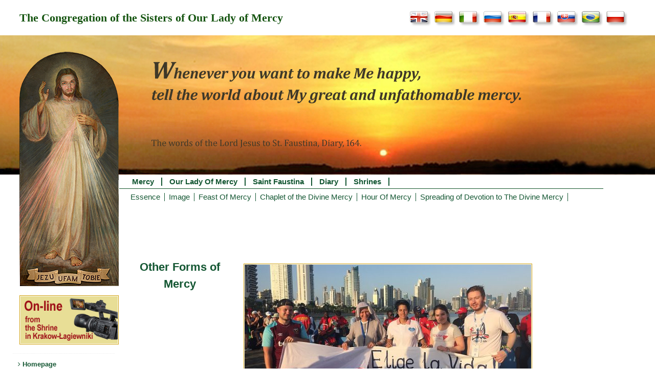

--- FILE ---
content_type: text/html; charset=UTF-8
request_url: https://www.saint-faustina.org/other-forms-of-mercy/
body_size: 10968
content:





<!DOCTYPE html>
<html lang="en">
    <head>
        
    <!-- Google tag (gtag.js) -->
    <script async src="https://www.googletagmanager.com/gtag/js?id=G-LCRJYC9P2P"></script>
    <script>
        window.dataLayer = window.dataLayer || [];
        function gtag(){dataLayer.push(arguments);}
        gtag('js', new Date());
        gtag('config', 'G-LCRJYC9P2P');
    </script>
    <meta charset="UTF-8" />
    <meta name="viewport" content="width=device-width, initial-scale=1">
    <meta name="apple-itunes-app" content="app-id=1301359509">
    <meta property="og:image" content="https://www.faustyna.pl/zmbm/wp-content/themes/ZMBM_theme_1/img/headers/Faustyna_FG.jpg">
    <meta property="og:image:type" content="image/png">
    <meta property="og:image:width" content="195">
    <meta property="og:image:height" content="241">
    <meta http-equiv="cache-control" content="public, max-age=3600, must-revalidate" />
    <meta name="robots" content="max-image-preview:large" />                    <title>Other Forms of Mercy | Mercy - Saint Faustina - Diary - Jesus, I trust in You - Congregation</title>
                <link href="https://www.saint-faustina.org/wp-content/themes/ZMBM_theme_1/style.css?ver=1.4.9" rel="stylesheet" type="text/css" />
        <link href="https://www.saint-faustina.org/wp-content/themes/ZMBM_theme_1/editor-style.css?ver=1.0.0" rel="stylesheet" type="text/css" />
        <link href="https://www.saint-faustina.org/wp-content/themes/ZMBM_theme_1/faustyna-nowenna_1501.css" rel="stylesheet" type="text/css" />
        <link href="https://www.saint-faustina.org/wp-content/themes/ZMBM_theme_1/style_koronka.css?1769144960" rel="stylesheet" type="text/css" />
        <link rel="shortcut icon" href="https://www.saint-faustina.org/wp-content/themes/ZMBM_theme_1/favicon.ico" />
        <meta name='robots' content='max-image-preview:large' />
<link rel="alternate" title="oEmbed (JSON)" type="application/json+oembed" href="https://www.saint-faustina.org/wp-json/oembed/1.0/embed?url=https%3A%2F%2Fwww.saint-faustina.org%2Fother-forms-of-mercy%2F" />
<link rel="alternate" title="oEmbed (XML)" type="text/xml+oembed" href="https://www.saint-faustina.org/wp-json/oembed/1.0/embed?url=https%3A%2F%2Fwww.saint-faustina.org%2Fother-forms-of-mercy%2F&#038;format=xml" />
<style id='wp-img-auto-sizes-contain-inline-css' type='text/css'>
img:is([sizes=auto i],[sizes^="auto," i]){contain-intrinsic-size:3000px 1500px}
/*# sourceURL=wp-img-auto-sizes-contain-inline-css */
</style>
<style id='wp-emoji-styles-inline-css' type='text/css'>

	img.wp-smiley, img.emoji {
		display: inline !important;
		border: none !important;
		box-shadow: none !important;
		height: 1em !important;
		width: 1em !important;
		margin: 0 0.07em !important;
		vertical-align: -0.1em !important;
		background: none !important;
		padding: 0 !important;
	}
/*# sourceURL=wp-emoji-styles-inline-css */
</style>
<style id='wp-block-library-inline-css' type='text/css'>
:root{--wp-block-synced-color:#7a00df;--wp-block-synced-color--rgb:122,0,223;--wp-bound-block-color:var(--wp-block-synced-color);--wp-editor-canvas-background:#ddd;--wp-admin-theme-color:#007cba;--wp-admin-theme-color--rgb:0,124,186;--wp-admin-theme-color-darker-10:#006ba1;--wp-admin-theme-color-darker-10--rgb:0,107,160.5;--wp-admin-theme-color-darker-20:#005a87;--wp-admin-theme-color-darker-20--rgb:0,90,135;--wp-admin-border-width-focus:2px}@media (min-resolution:192dpi){:root{--wp-admin-border-width-focus:1.5px}}.wp-element-button{cursor:pointer}:root .has-very-light-gray-background-color{background-color:#eee}:root .has-very-dark-gray-background-color{background-color:#313131}:root .has-very-light-gray-color{color:#eee}:root .has-very-dark-gray-color{color:#313131}:root .has-vivid-green-cyan-to-vivid-cyan-blue-gradient-background{background:linear-gradient(135deg,#00d084,#0693e3)}:root .has-purple-crush-gradient-background{background:linear-gradient(135deg,#34e2e4,#4721fb 50%,#ab1dfe)}:root .has-hazy-dawn-gradient-background{background:linear-gradient(135deg,#faaca8,#dad0ec)}:root .has-subdued-olive-gradient-background{background:linear-gradient(135deg,#fafae1,#67a671)}:root .has-atomic-cream-gradient-background{background:linear-gradient(135deg,#fdd79a,#004a59)}:root .has-nightshade-gradient-background{background:linear-gradient(135deg,#330968,#31cdcf)}:root .has-midnight-gradient-background{background:linear-gradient(135deg,#020381,#2874fc)}:root{--wp--preset--font-size--normal:16px;--wp--preset--font-size--huge:42px}.has-regular-font-size{font-size:1em}.has-larger-font-size{font-size:2.625em}.has-normal-font-size{font-size:var(--wp--preset--font-size--normal)}.has-huge-font-size{font-size:var(--wp--preset--font-size--huge)}.has-text-align-center{text-align:center}.has-text-align-left{text-align:left}.has-text-align-right{text-align:right}.has-fit-text{white-space:nowrap!important}#end-resizable-editor-section{display:none}.aligncenter{clear:both}.items-justified-left{justify-content:flex-start}.items-justified-center{justify-content:center}.items-justified-right{justify-content:flex-end}.items-justified-space-between{justify-content:space-between}.screen-reader-text{border:0;clip-path:inset(50%);height:1px;margin:-1px;overflow:hidden;padding:0;position:absolute;width:1px;word-wrap:normal!important}.screen-reader-text:focus{background-color:#ddd;clip-path:none;color:#444;display:block;font-size:1em;height:auto;left:5px;line-height:normal;padding:15px 23px 14px;text-decoration:none;top:5px;width:auto;z-index:100000}html :where(.has-border-color){border-style:solid}html :where([style*=border-top-color]){border-top-style:solid}html :where([style*=border-right-color]){border-right-style:solid}html :where([style*=border-bottom-color]){border-bottom-style:solid}html :where([style*=border-left-color]){border-left-style:solid}html :where([style*=border-width]){border-style:solid}html :where([style*=border-top-width]){border-top-style:solid}html :where([style*=border-right-width]){border-right-style:solid}html :where([style*=border-bottom-width]){border-bottom-style:solid}html :where([style*=border-left-width]){border-left-style:solid}html :where(img[class*=wp-image-]){height:auto;max-width:100%}:where(figure){margin:0 0 1em}html :where(.is-position-sticky){--wp-admin--admin-bar--position-offset:var(--wp-admin--admin-bar--height,0px)}@media screen and (max-width:600px){html :where(.is-position-sticky){--wp-admin--admin-bar--position-offset:0px}}

/*# sourceURL=wp-block-library-inline-css */
</style>
<style id='classic-theme-styles-inline-css' type='text/css'>
/*! This file is auto-generated */
.wp-block-button__link{color:#fff;background-color:#32373c;border-radius:9999px;box-shadow:none;text-decoration:none;padding:calc(.667em + 2px) calc(1.333em + 2px);font-size:1.125em}.wp-block-file__button{background:#32373c;color:#fff;text-decoration:none}
/*# sourceURL=/wp-includes/css/classic-themes.min.css */
</style>
<link rel='stylesheet' id='blueimp-gallery-css' href='https://www.saint-faustina.org/wp-content/plugins/blueimp-lightbox/css/blueimp-gallery.css?ver=1.0.0' type='text/css' media='all' />
<link rel='stylesheet' id='blueimp-gallery-indicator-css' href='https://www.saint-faustina.org/wp-content/plugins/blueimp-lightbox/css/blueimp-gallery-indicator.css?ver=1.0.0' type='text/css' media='all' />
<link rel='stylesheet' id='blueimp-gallery-video-css' href='https://www.saint-faustina.org/wp-content/plugins/blueimp-lightbox/css/blueimp-gallery-video.css?ver=1.0.0' type='text/css' media='all' />
<link rel='stylesheet' id='main-style-css' href='https://www.saint-faustina.org/wp-content/plugins/category-post-list-widget/css/main.css?ver=6.9' type='text/css' media='all' />
<link rel='stylesheet' id='slick-style-css' href='https://www.saint-faustina.org/wp-content/plugins/category-post-list-widget/css/slick.css?ver=6.9' type='text/css' media='all' />
<link rel='stylesheet' id='slick-theme-css' href='https://www.saint-faustina.org/wp-content/plugins/category-post-list-widget/css/slick-theme.css?ver=6.9' type='text/css' media='all' />
<link rel='stylesheet' id='bwg_fonts-css' href='https://www.saint-faustina.org/wp-content/plugins/photo-gallery/css/bwg-fonts/fonts.css?ver=0.0.1' type='text/css' media='all' />
<link rel='stylesheet' id='sumoselect-css' href='https://www.saint-faustina.org/wp-content/plugins/photo-gallery/css/sumoselect.min.css?ver=3.4.6' type='text/css' media='all' />
<link rel='stylesheet' id='mCustomScrollbar-css' href='https://www.saint-faustina.org/wp-content/plugins/photo-gallery/css/jquery.mCustomScrollbar.min.css?ver=3.1.5' type='text/css' media='all' />
<link rel='stylesheet' id='bwg_googlefonts-css' href='https://fonts.googleapis.com/css?family=Ubuntu&#038;subset=greek,latin,greek-ext,vietnamese,cyrillic-ext,latin-ext,cyrillic' type='text/css' media='all' />
<link rel='stylesheet' id='bwg_frontend-css' href='https://www.saint-faustina.org/wp-content/plugins/photo-gallery/css/styles.min.css?ver=1.8.35' type='text/css' media='all' />
<link rel='stylesheet' id='ce_responsive-css' href='https://www.saint-faustina.org/wp-content/plugins/simple-embed-code/css/video-container.min.css?ver=2.5.1' type='text/css' media='all' />
<script type="text/javascript" src="https://www.saint-faustina.org/wp-includes/js/jquery/jquery.min.js?ver=3.7.1" id="jquery-core-js"></script>
<script type="text/javascript" src="https://www.saint-faustina.org/wp-includes/js/jquery/jquery-migrate.min.js?ver=3.4.1" id="jquery-migrate-js"></script>
<script type="text/javascript" src="https://www.saint-faustina.org/wp-content/plugins/category-post-list-widget/js/slick.min.js?ver=6.9" id="slick_js-js"></script>
<script type="text/javascript" src="https://www.saint-faustina.org/wp-content/plugins/photo-gallery/js/jquery.sumoselect.min.js?ver=3.4.6" id="sumoselect-js"></script>
<script type="text/javascript" src="https://www.saint-faustina.org/wp-content/plugins/photo-gallery/js/tocca.min.js?ver=2.0.9" id="bwg_mobile-js"></script>
<script type="text/javascript" src="https://www.saint-faustina.org/wp-content/plugins/photo-gallery/js/jquery.mCustomScrollbar.concat.min.js?ver=3.1.5" id="mCustomScrollbar-js"></script>
<script type="text/javascript" src="https://www.saint-faustina.org/wp-content/plugins/photo-gallery/js/jquery.fullscreen.min.js?ver=0.6.0" id="jquery-fullscreen-js"></script>
<script type="text/javascript" id="bwg_frontend-js-extra">
/* <![CDATA[ */
var bwg_objectsL10n = {"bwg_field_required":"field is required.","bwg_mail_validation":"This is not a valid email address.","bwg_search_result":"There are no images matching your search.","bwg_select_tag":"Select Tag","bwg_order_by":"Order By","bwg_search":"Search","bwg_show_ecommerce":"Show Ecommerce","bwg_hide_ecommerce":"Hide Ecommerce","bwg_show_comments":"Show Comments","bwg_hide_comments":"Hide Comments","bwg_restore":"Restore","bwg_maximize":"Maximize","bwg_fullscreen":"Fullscreen","bwg_exit_fullscreen":"Exit Fullscreen","bwg_search_tag":"SEARCH...","bwg_tag_no_match":"No tags found","bwg_all_tags_selected":"All tags selected","bwg_tags_selected":"tags selected","play":"Play","pause":"Pause","is_pro":"","bwg_play":"Play","bwg_pause":"Pause","bwg_hide_info":"Hide info","bwg_show_info":"Show info","bwg_hide_rating":"Hide rating","bwg_show_rating":"Show rating","ok":"Ok","cancel":"Cancel","select_all":"Select all","lazy_load":"0","lazy_loader":"https://www.saint-faustina.org/wp-content/plugins/photo-gallery/images/ajax_loader.png","front_ajax":"0","bwg_tag_see_all":"see all tags","bwg_tag_see_less":"see less tags"};
//# sourceURL=bwg_frontend-js-extra
/* ]]> */
</script>
<script type="text/javascript" src="https://www.saint-faustina.org/wp-content/plugins/photo-gallery/js/scripts.min.js?ver=1.8.35" id="bwg_frontend-js"></script>
<link rel="https://api.w.org/" href="https://www.saint-faustina.org/wp-json/" /><link rel="alternate" title="JSON" type="application/json" href="https://www.saint-faustina.org/wp-json/wp/v2/pages/827" /><link rel="EditURI" type="application/rsd+xml" title="RSD" href="https://www.saint-faustina.org/xmlrpc.php?rsd" />
<meta name="generator" content="WordPress 6.9" />
<link rel="canonical" href="https://www.saint-faustina.org/other-forms-of-mercy/" />
<link rel='shortlink' href='https://www.saint-faustina.org/?p=827' />
<style type="text/css">
	/* Form Width */
	div#vfb-form-1 {
		width: auto;
	}
	/* Fieldsets */
	.vfb-form-1 fieldset {
		background-color: #eeeeee;
		border: 1px solid #d3d3d3;
	}

	/* Legends */
	.vfb-form-1 .vfb-legend {
		border-bottom: 1px solid #cccccc;
		color: #990000;
	}

	/* Sections */
	.vfb-form-1 .vfb-section-div {
		background-color: #d4d4d4;
		border: 0px solid ;
		color: #373737;
	}

		.vfb-form-1 .vfb-section-div h4 {
			border-bottom: 0px solid ;
		}

	/* Labels */
	.vfb-form-1 label.vfb-desc,
	.vfb-form-1 .verification,
	.vfb-form-1 .vfb-page-counter {
		font-weight: bold;
		font-size: 12px;
		color: #000000;
	}

		.vfb-form-1 label .vfb-required-asterisk {
			color: #bc1212;
		}

	/* Fields */
	.vfb-form-1 input.vfb-text,
	.vfb-form-1 textarea.vfb-textarea {
		background-color: #fafafa;
		font-weight: normal;
		font-size: 12px;
		color: #000000;
	}

	/* Descriptions */
	.vfb-form-1 li span label {
		font-weight: normal;
		font-size: 11px;
		color: #000000;
	}

	/* Instructions */
	.vfb-form-1 .vfb-item-instructions {
	    background-color: #e3e3e3;
	    border: 0px solid ;
	    color: #000000;
	}

	/* Paging Button */
	.vfb-form-1 .vfb-page-next {
		background-color: #5b8498;
		font-weight: normal;
		font-size: 12px;
		color: #ffffff;
	}

		.vfb-form-1 .vfb-page-next:hover {
			background-color: #3d5865;
		}

	/* Validation */
	.vfb-form-1 input.vfb-text.vfb-error,
	.vfb-form-1 input[type="text"].vfb-text.vfb-error,
	.vfb-form-1 input[type="tel"].vfb-text.vfb-error,
	.vfb-form-1 input[type="email"].vfb-text.vfb-error,
	.vfb-form-1 input[type="url"].vfb-text.vfb-error,
	.vfb-form-1 select.vfb-select.vfb-error,
	.vfb-form-1 textarea.vfb-textarea.vfb-error {
		border: 1px solid red;
	}

		.vfb-form-1 label.vfb-error {
			font-weight: bold;
			font-size: 11px;
			color: red;
		}

/* Custom Rules */

</style>
<style type="text/css">
	/* Form Width */
	div#vfb-form-2 {
		width: auto;
	}
	/* Fieldsets */
	.vfb-form-2 fieldset {
		background-color: #eeeeee;
		border: 1px solid #d3d3d3;
	}

	/* Legends */
	.vfb-form-2 .vfb-legend {
		border-bottom: 1px solid #cccccc;
		color: #990000;
	}

	/* Sections */
	.vfb-form-2 .vfb-section-div {
		background-color: #d4d4d4;
		border: 0px solid ;
		color: #373737;
	}

		.vfb-form-2 .vfb-section-div h4 {
			border-bottom: 0px solid ;
		}

	/* Labels */
	.vfb-form-2 label.vfb-desc,
	.vfb-form-2 .verification,
	.vfb-form-2 .vfb-page-counter {
		font-weight: bold;
		font-size: 12px;
		color: #000000;
	}

		.vfb-form-2 label .vfb-required-asterisk {
			color: #bc1212;
		}

	/* Fields */
	.vfb-form-2 input.vfb-text,
	.vfb-form-2 textarea.vfb-textarea {
		background-color: #fafafa;
		font-weight: normal;
		font-size: 12px;
		color: #000000;
	}

	/* Descriptions */
	.vfb-form-2 li span label {
		font-weight: normal;
		font-size: 11px;
		color: #000000;
	}

	/* Instructions */
	.vfb-form-2 .vfb-item-instructions {
	    background-color: #e3e3e3;
	    border: 0px solid ;
	    color: #000000;
	}

	/* Paging Button */
	.vfb-form-2 .vfb-page-next {
		background-color: #5b8498;
		font-weight: normal;
		font-size: 12px;
		color: #ffffff;
	}

		.vfb-form-2 .vfb-page-next:hover {
			background-color: #3d5865;
		}

	/* Validation */
	.vfb-form-2 input.vfb-text.vfb-error,
	.vfb-form-2 input[type="text"].vfb-text.vfb-error,
	.vfb-form-2 input[type="tel"].vfb-text.vfb-error,
	.vfb-form-2 input[type="email"].vfb-text.vfb-error,
	.vfb-form-2 input[type="url"].vfb-text.vfb-error,
	.vfb-form-2 select.vfb-select.vfb-error,
	.vfb-form-2 textarea.vfb-textarea.vfb-error {
		border: 1px solid red;
	}

		.vfb-form-2 label.vfb-error {
			font-weight: bold;
			font-size: 11px;
			color: red;
		}

/* Custom Rules */

</style>
<style type="text/css">
	/* Form Width */
	div#vfb-form-3 {
		width: auto;
	}
	/* Fieldsets */
	.vfb-form-3 fieldset {
		background-color: #fffcdc;
		border: 1px solid #d3d3d3;
	}

	/* Legends */
	.vfb-form-3 .vfb-legend {
		border-bottom: 1px solid #cccccc;
		color: #990000;
	}

	/* Sections */
	.vfb-form-3 .vfb-section-div {
		background-color: #ffffff;
		border: 0px solid ;
		color: #373737;
	}

		.vfb-form-3 .vfb-section-div h4 {
			border-bottom: 0px solid ;
		}

	/* Labels */
	.vfb-form-3 label.vfb-desc,
	.vfb-form-3 .verification,
	.vfb-form-3 .vfb-page-counter {
		font-weight: bold;
		font-size: 12px;
		color: #000000;
	}

		.vfb-form-3 label .vfb-required-asterisk {
			color: #bc1212;
		}

	/* Fields */
	.vfb-form-3 input.vfb-text,
	.vfb-form-3 textarea.vfb-textarea {
		background-color: #ffffff;
		font-weight: normal;
		font-size: 12px;
		color: #000000;
	}

	/* Descriptions */
	.vfb-form-3 li span label {
		font-weight: normal;
		font-size: 11px;
		color: #000000;
	}

	/* Instructions */
	.vfb-form-3 .vfb-item-instructions {
	    background-color: #e3e3e3;
	    border: 0px solid ;
	    color: #000000;
	}

	/* Paging Button */
	.vfb-form-3 .vfb-page-next {
		background-color: #5b8498;
		font-weight: normal;
		font-size: 12px;
		color: #ffffff;
	}

		.vfb-form-3 .vfb-page-next:hover {
			background-color: #3d5865;
		}

	/* Validation */
	.vfb-form-3 input.vfb-text.vfb-error,
	.vfb-form-3 input[type="text"].vfb-text.vfb-error,
	.vfb-form-3 input[type="tel"].vfb-text.vfb-error,
	.vfb-form-3 input[type="email"].vfb-text.vfb-error,
	.vfb-form-3 input[type="url"].vfb-text.vfb-error,
	.vfb-form-3 select.vfb-select.vfb-error,
	.vfb-form-3 textarea.vfb-textarea.vfb-error {
		border: 1px solid red;
	}

		.vfb-form-3 label.vfb-error {
			font-weight: bold;
			font-size: 11px;
			color: red;
		}

/* Custom Rules */

</style>
<style type="text/css">
	/* Form Width */
	div#vfb-form-5 {
		width: auto;
	}
	/* Fieldsets */
	.vfb-form-5 fieldset {
		background-color: #fffcdc;
		border: 1px solid #d3d3d3;
	}

	/* Legends */
	.vfb-form-5 .vfb-legend {
		border-bottom: 1px solid #cccccc;
		color: #990000;
	}

	/* Sections */
	.vfb-form-5 .vfb-section-div {
		background-color: #ffffff;
		border: 0px solid ;
		color: #373737;
	}

		.vfb-form-5 .vfb-section-div h4 {
			border-bottom: 0px solid ;
		}

	/* Labels */
	.vfb-form-5 label.vfb-desc,
	.vfb-form-5 .verification,
	.vfb-form-5 .vfb-page-counter {
		font-weight: bold;
		font-size: 12px;
		color: #000000;
	}

		.vfb-form-5 label .vfb-required-asterisk {
			color: #bc1212;
		}

	/* Fields */
	.vfb-form-5 input.vfb-text,
	.vfb-form-5 textarea.vfb-textarea {
		background-color: #ffffff;
		font-weight: normal;
		font-size: 12px;
		color: #000000;
	}

	/* Descriptions */
	.vfb-form-5 li span label {
		font-weight: normal;
		font-size: 11px;
		color: #000000;
	}

	/* Instructions */
	.vfb-form-5 .vfb-item-instructions {
	    background-color: #e3e3e3;
	    border: 0px solid ;
	    color: #000000;
	}

	/* Paging Button */
	.vfb-form-5 .vfb-page-next {
		background-color: #5b8498;
		font-weight: normal;
		font-size: 12px;
		color: #ffffff;
	}

		.vfb-form-5 .vfb-page-next:hover {
			background-color: #3d5865;
		}

	/* Validation */
	.vfb-form-5 input.vfb-text.vfb-error,
	.vfb-form-5 input[type="text"].vfb-text.vfb-error,
	.vfb-form-5 input[type="tel"].vfb-text.vfb-error,
	.vfb-form-5 input[type="email"].vfb-text.vfb-error,
	.vfb-form-5 input[type="url"].vfb-text.vfb-error,
	.vfb-form-5 select.vfb-select.vfb-error,
	.vfb-form-5 textarea.vfb-textarea.vfb-error {
		border: 1px solid red;
	}

		.vfb-form-5 label.vfb-error {
			font-weight: bold;
			font-size: 11px;
			color: red;
		}

/* Custom Rules */

</style>
<style type="text/css">
	/* Form Width */
	div#vfb-form-6 {
		width: auto;
	}
	/* Fieldsets */
	.vfb-form-6 fieldset {
		background-color: #fffcdc;
		border: 1px solid #d3d3d3;
	}

	/* Legends */
	.vfb-form-6 .vfb-legend {
		border-bottom: 1px solid #cccccc;
		color: #990000;
	}

	/* Sections */
	.vfb-form-6 .vfb-section-div {
		background-color: #ffffff;
		border: 0px solid ;
		color: #373737;
	}

		.vfb-form-6 .vfb-section-div h4 {
			border-bottom: 0px solid ;
		}

	/* Labels */
	.vfb-form-6 label.vfb-desc,
	.vfb-form-6 .verification,
	.vfb-form-6 .vfb-page-counter {
		font-weight: bold;
		font-size: 12px;
		color: #000000;
	}

		.vfb-form-6 label .vfb-required-asterisk {
			color: #bc1212;
		}

	/* Fields */
	.vfb-form-6 input.vfb-text,
	.vfb-form-6 textarea.vfb-textarea {
		background-color: #ffffff;
		font-weight: normal;
		font-size: 12px;
		color: #000000;
	}

	/* Descriptions */
	.vfb-form-6 li span label {
		font-weight: normal;
		font-size: 11px;
		color: #000000;
	}

	/* Instructions */
	.vfb-form-6 .vfb-item-instructions {
	    background-color: #e3e3e3;
	    border: 0px solid ;
	    color: #000000;
	}

	/* Paging Button */
	.vfb-form-6 .vfb-page-next {
		background-color: #5b8498;
		font-weight: normal;
		font-size: 12px;
		color: #ffffff;
	}

		.vfb-form-6 .vfb-page-next:hover {
			background-color: #3d5865;
		}

	/* Validation */
	.vfb-form-6 input.vfb-text.vfb-error,
	.vfb-form-6 input[type="text"].vfb-text.vfb-error,
	.vfb-form-6 input[type="tel"].vfb-text.vfb-error,
	.vfb-form-6 input[type="email"].vfb-text.vfb-error,
	.vfb-form-6 input[type="url"].vfb-text.vfb-error,
	.vfb-form-6 select.vfb-select.vfb-error,
	.vfb-form-6 textarea.vfb-textarea.vfb-error {
		border: 1px solid red;
	}

		.vfb-form-6 label.vfb-error {
			font-weight: bold;
			font-size: 11px;
			color: red;
		}

/* Custom Rules */

</style>
<style type="text/css">
	/* Form Width */
	div#vfb-form-7 {
		width: auto;
	}
	/* Fieldsets */
	.vfb-form-7 fieldset {
		background-color: #fffcdc;
		border: 1px solid #d3d3d3;
	}

	/* Legends */
	.vfb-form-7 .vfb-legend {
		border-bottom: 1px solid #cccccc;
		color: #990000;
	}

	/* Sections */
	.vfb-form-7 .vfb-section-div {
		background-color: #ffffff;
		border: 0px solid ;
		color: #373737;
	}

		.vfb-form-7 .vfb-section-div h4 {
			border-bottom: 0px solid ;
		}

	/* Labels */
	.vfb-form-7 label.vfb-desc,
	.vfb-form-7 .verification,
	.vfb-form-7 .vfb-page-counter {
		font-weight: bold;
		font-size: 12px;
		color: #000000;
	}

		.vfb-form-7 label .vfb-required-asterisk {
			color: #bc1212;
		}

	/* Fields */
	.vfb-form-7 input.vfb-text,
	.vfb-form-7 textarea.vfb-textarea {
		background-color: #ffffff;
		font-weight: normal;
		font-size: 12px;
		color: #000000;
	}

	/* Descriptions */
	.vfb-form-7 li span label {
		font-weight: normal;
		font-size: 11px;
		color: #000000;
	}

	/* Instructions */
	.vfb-form-7 .vfb-item-instructions {
	    background-color: #e3e3e3;
	    border: 0px solid ;
	    color: #000000;
	}

	/* Paging Button */
	.vfb-form-7 .vfb-page-next {
		background-color: #5b8498;
		font-weight: normal;
		font-size: 12px;
		color: #ffffff;
	}

		.vfb-form-7 .vfb-page-next:hover {
			background-color: #3d5865;
		}

	/* Validation */
	.vfb-form-7 input.vfb-text.vfb-error,
	.vfb-form-7 input[type="text"].vfb-text.vfb-error,
	.vfb-form-7 input[type="tel"].vfb-text.vfb-error,
	.vfb-form-7 input[type="email"].vfb-text.vfb-error,
	.vfb-form-7 input[type="url"].vfb-text.vfb-error,
	.vfb-form-7 select.vfb-select.vfb-error,
	.vfb-form-7 textarea.vfb-textarea.vfb-error {
		border: 1px solid red;
	}

		.vfb-form-7 label.vfb-error {
			font-weight: bold;
			font-size: 11px;
			color: red;
		}

/* Custom Rules */

</style>
<style type="text/css">
	/* Form Width */
	div#vfb-form-8 {
		width: auto;
	}
	/* Fieldsets */
	.vfb-form-8 fieldset {
		background-color: #fffcdc;
		border: 1px solid #d3d3d3;
	}

	/* Legends */
	.vfb-form-8 .vfb-legend {
		border-bottom: 1px solid #cccccc;
		color: #990000;
	}

	/* Sections */
	.vfb-form-8 .vfb-section-div {
		background-color: #ffffff;
		border: 0px solid ;
		color: #373737;
	}

		.vfb-form-8 .vfb-section-div h4 {
			border-bottom: 0px solid ;
		}

	/* Labels */
	.vfb-form-8 label.vfb-desc,
	.vfb-form-8 .verification,
	.vfb-form-8 .vfb-page-counter {
		font-weight: bold;
		font-size: 12px;
		color: #000000;
	}

		.vfb-form-8 label .vfb-required-asterisk {
			color: #bc1212;
		}

	/* Fields */
	.vfb-form-8 input.vfb-text,
	.vfb-form-8 textarea.vfb-textarea {
		background-color: #ffffff;
		font-weight: normal;
		font-size: 12px;
		color: #000000;
	}

	/* Descriptions */
	.vfb-form-8 li span label {
		font-weight: normal;
		font-size: 11px;
		color: #000000;
	}

	/* Instructions */
	.vfb-form-8 .vfb-item-instructions {
	    background-color: #e3e3e3;
	    border: 0px solid ;
	    color: #000000;
	}

	/* Paging Button */
	.vfb-form-8 .vfb-page-next {
		background-color: #5b8498;
		font-weight: normal;
		font-size: 12px;
		color: #ffffff;
	}

		.vfb-form-8 .vfb-page-next:hover {
			background-color: #3d5865;
		}

	/* Validation */
	.vfb-form-8 input.vfb-text.vfb-error,
	.vfb-form-8 input[type="text"].vfb-text.vfb-error,
	.vfb-form-8 input[type="tel"].vfb-text.vfb-error,
	.vfb-form-8 input[type="email"].vfb-text.vfb-error,
	.vfb-form-8 input[type="url"].vfb-text.vfb-error,
	.vfb-form-8 select.vfb-select.vfb-error,
	.vfb-form-8 textarea.vfb-textarea.vfb-error {
		border: 1px solid red;
	}

		.vfb-form-8 label.vfb-error {
			font-weight: bold;
			font-size: 11px;
			color: red;
		}

/* Custom Rules */

</style>
<style type="text/css">
	/* Form Width */
	div#vfb-form-9 {
		width: auto;
	}
	/* Fieldsets */
	.vfb-form-9 fieldset {
		background-color: #fffcdc;
		border: 1px solid #d3d3d3;
	}

	/* Legends */
	.vfb-form-9 .vfb-legend {
		border-bottom: 1px solid #cccccc;
		color: #990000;
	}

	/* Sections */
	.vfb-form-9 .vfb-section-div {
		background-color: #ffffff;
		border: 0px solid ;
		color: #373737;
	}

		.vfb-form-9 .vfb-section-div h4 {
			border-bottom: 0px solid ;
		}

	/* Labels */
	.vfb-form-9 label.vfb-desc,
	.vfb-form-9 .verification,
	.vfb-form-9 .vfb-page-counter {
		font-weight: bold;
		font-size: 12px;
		color: #000000;
	}

		.vfb-form-9 label .vfb-required-asterisk {
			color: #bc1212;
		}

	/* Fields */
	.vfb-form-9 input.vfb-text,
	.vfb-form-9 textarea.vfb-textarea {
		background-color: #ffffff;
		font-weight: normal;
		font-size: 12px;
		color: #000000;
	}

	/* Descriptions */
	.vfb-form-9 li span label {
		font-weight: normal;
		font-size: 11px;
		color: #000000;
	}

	/* Instructions */
	.vfb-form-9 .vfb-item-instructions {
	    background-color: #e3e3e3;
	    border: 0px solid ;
	    color: #000000;
	}

	/* Paging Button */
	.vfb-form-9 .vfb-page-next {
		background-color: #5b8498;
		font-weight: normal;
		font-size: 12px;
		color: #ffffff;
	}

		.vfb-form-9 .vfb-page-next:hover {
			background-color: #3d5865;
		}

	/* Validation */
	.vfb-form-9 input.vfb-text.vfb-error,
	.vfb-form-9 input[type="text"].vfb-text.vfb-error,
	.vfb-form-9 input[type="tel"].vfb-text.vfb-error,
	.vfb-form-9 input[type="email"].vfb-text.vfb-error,
	.vfb-form-9 input[type="url"].vfb-text.vfb-error,
	.vfb-form-9 select.vfb-select.vfb-error,
	.vfb-form-9 textarea.vfb-textarea.vfb-error {
		border: 1px solid red;
	}

		.vfb-form-9 label.vfb-error {
			font-weight: bold;
			font-size: 11px;
			color: red;
		}

/* Custom Rules */

</style>
<!-- <meta name="vfbPro" version="2.5.1" /> -->
        <link rel='stylesheet'  href='https://www.saint-faustina.org/wp-includes/js/mediaelement/mediaelementplayer.min.css?ver=2.13.0' type='text/css' media='all' />
        <link rel='stylesheet'  href='https://www.saint-faustina.org/wp-includes/js/mediaelement/wp-mediaelement.css?ver=3.9.1' type='text/css' media='all' />
        <link rel='stylesheet'  href='https://www.saint-faustina.org/wp-includes/js/imgareaselect/imgareaselect.css?ver=0.9.8' type='text/css' media='all' />
        <link rel="stylesheet" href="https://cdnjs.cloudflare.com/ajax/libs/font-awesome/4.7.0/css/font-awesome.min.css">
                <script type='text/javascript' src='https://code.jquery.com/jquery-1.12.4.min.js'></script>
        <script type="text/javascript" src="https://code.jquery.com/ui/1.12.0/jquery-ui.min.js"></script>

        <script>//<![CDATA[
            $(window).load(function () {
                $('.insidemenu > li a').click(function () {
                    $(this).parent().find('ul').toggle();
                });
            }); //]]>
        </script>
    </head>
    <body>
        <!--nowa wienieta początek-->
        <div class="wrapper">
            <!--            start wersji jezykowej-->
            <div class="container">
                <div class="header_content">
                    The Congregation of the Sisters of Our Lady of Mercy                </div>
                
                <!--                <div class="header_sentence"><strong><i></font>Everyone who perseveres zealously till death
in My Congregation will be spared the fire of purgatory.
</i></strong><span style="FONT-SIZE: 10pt">(Diary 1244)</div>-->



                                    <div class="lang_icons">
                        <a href="https://www.saint-faustina.org" id="en"><img src="https://www.saint-faustina.org/wp-content/themes/ZMBM_theme_1/img/en.jpg" alt="lang"></a>
                        <a href="https://www.heiligefaustina.de" id="de"><img src="https://www.saint-faustina.org/wp-content/themes/ZMBM_theme_1/img/de.jpg" alt="lang"></a>
                        <a href="https://www.suorfaustina.it" id="it"><img src="https://www.saint-faustina.org/wp-content/themes/ZMBM_theme_1/img/it.jpg" alt="lang"></a>
                        <a href="https://xn--80aaxusgfg.com/" id="ru"><img src="https://www.saint-faustina.org/wp-content/themes/ZMBM_theme_1/img/ru.jpg" alt="lang"></a>
                        <a href="https://www.santafaustina.es" id="es"><img src="https://www.saint-faustina.org/wp-content/themes/ZMBM_theme_1/img/es.jpg" alt="lang"></a>
                        <a href="https://www.soeurfaustine.fr" id="fr"><img src="https://www.saint-faustina.org/wp-content/themes/ZMBM_theme_1/img/fr.jpg" alt="lang"></a>
                        <a href="https://www.milosrdenstvo.sk/" id="sk"><img src="https://www.saint-faustina.org/wp-content/themes/ZMBM_theme_1/img/sk.jpg" alt="lang"></a>
                        <a href="https://www.santafaustina.com.br" id="br"><img src="https://www.saint-faustina.org/wp-content/themes/ZMBM_theme_1/img/br.jpg" alt="lang"></a>
                        <a href="https://www.faustyna.pl" id="pl"><img src="https://www.saint-faustina.org/wp-content/themes/ZMBM_theme_1/img/pl.jpg" alt="lang"></a>
                        <!-- <a href="http://www.wroclaw.faustyna.pl/" id="eu"><img src="https://www.saint-faustina.org/wp-content/themes/ZMBM_theme_1/img/ue.jpg" alt="lang"></a> -->
                    </div>
                            </div>
            <!--            koniec wersji jezykowej-->


            <div class="header_block">
                <ul class="slide-show" id="slideshow">
                                            <li style="background-image: url(https://www.saint-faustina.org/wp-content/themes/ZMBM_theme_1/img/headers/header_1_JM_en.jpg)"></li>
                        <li style="background-image: url(https://www.saint-faustina.org/wp-content/themes/ZMBM_theme_1/img/headers/header_1_MB_en.jpg)"></li>
                        <li style="background-image: url(https://www.saint-faustina.org/wp-content/themes/ZMBM_theme_1/img/headers/header_1_SF_en.jpg)"></li>
                                    </ul>
                <!--                wrapper do obrazka-->
                <div class="header_container">
                    <div id="wrapper_bottom">
                    </div>
                </div>
            </div>

            <div class="header_container">
                <div class="page_block">
                    <div class="section_block">
                        <div class="photo_block_inner">
                            <div class="photo_block">
                                <!--wrapper do obrazka-->
                                <div id="img_wrapper_top">
                                    <ul class="slide-show" id="slideshow2">
                                                                                    <li style="background-image: url(https://www.saint-faustina.org/wp-content/themes/ZMBM_theme_1/img/headers/Jezus_Milosierny.png)"></li>
                                            <li style="background-image: url(https://www.saint-faustina.org/wp-content/themes/ZMBM_theme_1/img/headers/Matka_Boza_Milosierdzia.png)"></li>
                                            <li style="background-image: url(https://www.saint-faustina.org/wp-content/themes/ZMBM_theme_1/img/headers/Siostra_Faustyna.png)"></li>
                                                                            </ul>
                                    <div id="img_wrapper_bottom"></div>
                                </div>
                                <div class="sidebar1">
    <div class="left-side-header-image">
    </div>

            <div class="sidebar1_welcome"><a href="/online-transmission/"><img class="left_menu_images online" src="https://www.saint-faustina.org/wp-content/themes/ZMBM_theme_1/img/transmisja-online_en.jpg" alt="Webcam on-line from the Shrine in Krakow-Łagiewniki"/> </a></div>
        <div class="sidebar1_menu">
        <div class="menu-lewe-menu-container"><ul><li ><a style="padding-left:10px"  href="https://www.saint-faustina.org/"><i class="fa fa-angle-right" aria-hidden="true"></i> Homepage</a></li>
<li ><a style="padding-left:10px"  href="https://www.saint-faustina.org/congregation/"><i class="fa fa-angle-right" aria-hidden="true"></i> Congregation</a></li>
<li ><a style="padding-left:10px"  href="https://www.saint-faustina.org/contacts/"><i class="fa fa-angle-right" aria-hidden="true"></i> Contacts</a></li>
<li ><a style="padding-left:10px"  href="https://www.saint-faustina.org/vocation-work/"><i class="fa fa-angle-right" aria-hidden="true"></i> Vocation work</a></li>
<li ><a style="padding-left:10px"  href="https://www.faustinum.pl/en/en-2/"><i class="fa fa-angle-right" aria-hidden="true"></i> The Faustinum Association</a></li>
<li ><a style="padding-left:10px"  href="https://www.misericordia.faustyna.net/en_GB/index"><i class="fa fa-angle-right" aria-hidden="true"></i> Misericordia Publishing House</a></li>
<li ><a style="padding-left:10px"  href="https://www.saint-faustina.org/support/"><i class="fa fa-angle-right" aria-hidden="true"></i> Support</a></li>
</ul></div>        <!-- end .sidebar1_menu --></div>
    <div class="search_module">
        <div class="sidebar1_search">Search</div>
        <form method="get" action="https://www.saint-faustina.org/">
            <div class="search">
                <input id="mod_search_searchword" class="search-field" type="search" title="Enter text" name="s" value="" placeholder="Enter text...">
                <br />
                <input class="button" type="submit" value="Search">
            </div>
        </form>
    </div>

                    <div class="left_images">
            <a href="https://www.saint-faustina.org/patron-saint-for-the-draw/"><img class="left_menu_images" src="https://www.saint-faustina.org/wp-content/themes/ZMBM_theme_1/img/Patron2026_en.jpg" alt="Patron Saint for 2026 the draw" title="Patron of the year 2026"></a>
        </div>
    


    <!--end .sidebar1 --></div>
                            </div>  <!--photo_block-->

                            <div class="content_block">
                                <div class="content_block_inner">

                                    <!--nowa wienieta koniec-->
                                    <!--end .div container -->
<div class="siteHeader">
    <div class="floatleft">
        <div class="menu-naglowkowe-menu-container"><ul id="menu-naglowkowe-menu" class="menu"><li id="menu-item-4" class="menu-item menu-item-type-custom menu-item-object-custom menu-item-4"><a href="https://www.saint-faustina.org/mercy/">Mercy</a></li>
<li id="menu-item-5" class="menu-item menu-item-type-custom menu-item-object-custom menu-item-5"><a href="https://www.saint-faustina.org/our-lady-of-mercy-2/">Our Lady Of Mercy</a></li>
<li id="menu-item-6" class="menu-item menu-item-type-custom menu-item-object-custom menu-item-6"><a href="https://www.saint-faustina.org/saint-faustina/">Saint Faustina</a></li>
<li id="menu-item-7" class="menu-item menu-item-type-custom menu-item-object-custom menu-item-7"><a href="https://www.saint-faustina.org/diary/">Diary</a></li>
<li id="menu-item-8" class="menu-item menu-item-type-custom menu-item-object-custom menu-item-8"><a href="https://www.saint-faustina.org/shrines/">Shrines</a></li>
</ul></div>    </div>
    <div style="float: left;">
        <div class="menu-naglowkowe-podmenu-container"><ul id="menu-naglowkowe-podmenu" class="menu"><li id="menu-item-3207" class="menu-item menu-item-type-custom menu-item-object-custom menu-item-3207"><a href="https://www.saint-faustina.org/essence/">Essence</a></li>
<li id="menu-item-9" class="menu-item menu-item-type-custom menu-item-object-custom menu-item-9"><a href="https://www.saint-faustina.org/image/">Image</a></li>
<li id="menu-item-10" class="menu-item menu-item-type-custom menu-item-object-custom menu-item-10"><a href="https://www.saint-faustina.org/feast-of-mercy/">Feast Of Mercy</a></li>
<li id="menu-item-11" class="menu-item menu-item-type-custom menu-item-object-custom menu-item-11"><a href="https://www.saint-faustina.org/chaplet-of-the-divine-mercy/">Chaplet of the Divine Mercy</a></li>
<li id="menu-item-12" class="menu-item menu-item-type-custom menu-item-object-custom menu-item-12"><a href="https://www.saint-faustina.org/hour-of-mercy/">Hour Of Mercy</a></li>
<li id="menu-item-13" class="menu-item menu-item-type-custom menu-item-object-custom menu-item-13"><a href="https://www.saint-faustina.org/spreading-of-devotion-to-the-divine-mercy/">Spreading of Devotion to The Divine Mercy</a></li>
</ul></div>    </div>
    <div class="content">
        
  <div class="content_section_menu">
                                  <div class="title_section_menu">Other Forms of Mercy <!-- end .title --></div>
              <div class="content_details"><p style="text-align: justify"><a href="https://www.saint-faustina.org/wp-content/uploads/sites/4/2023/07/Apostoat_Inne.jpg" data-gallery><img fetchpriority="high" decoding="async" class="size-medium wp-image-12518 alignnone" src="https://www.saint-faustina.org/wp-content/uploads/sites/4/2023/07/Apostoat_Inne-560x334.jpg" alt="" width="560" height="334" srcset="https://www.saint-faustina.org/wp-content/uploads/sites/4/2023/07/Apostoat_Inne-560x334.jpg 560w, https://www.saint-faustina.org/wp-content/uploads/sites/4/2023/07/Apostoat_Inne-140x83.jpg 140w, https://www.saint-faustina.org/wp-content/uploads/sites/4/2023/07/Apostoat_Inne-768x458.jpg 768w, https://www.saint-faustina.org/wp-content/uploads/sites/4/2023/07/Apostoat_Inne.jpg 1024w" sizes="(max-width: 560px) 100vw, 560px" /></a></p>
<p style="margin: 0px;text-indent: 0px" align="justify">
<p style="margin: 0px;text-indent: 0px" align="justify">The exact way in which the message of The Divine Mercy is proclaimed in each individual convent, by deed, word and prayer, depends on local conditions and the needs of the given people in that particular environment. Some of the ways in which the sisters minister are these: they minister in prisons; they go to parishes, to symposiums, conventions, schools, and attend meetings with various communities. In all these ways their purpose is to share the gift of the message of Mercy that Jesus gave through St. Faustina, and to awaken hope in people’s hearts. The sisters are aware of the fact that they participate not only in the life but also in the mission of Jesus who reveals to the world the merciful love of God to every man and who by using human beings, makes it present even today.</p>
<p align="justify"><a href="https://www.saint-faustina.org/congregation/">Congregation/Apostolate</a></p>
                  <div class="back_button">
                      <a href="javascript:history.go(-1)">Back</a>
                  </div>
                  <!-- end .content_text --></div>
                    <!-- end .content_core --></div>


<script type="speculationrules">
{"prefetch":[{"source":"document","where":{"and":[{"href_matches":"/*"},{"not":{"href_matches":["/wp-*.php","/wp-admin/*","/wp-content/uploads/sites/4/*","/wp-content/*","/wp-content/plugins/*","/wp-content/themes/ZMBM_theme_1/*","/*\\?(.+)"]}},{"not":{"selector_matches":"a[rel~=\"nofollow\"]"}},{"not":{"selector_matches":".no-prefetch, .no-prefetch a"}}]},"eagerness":"conservative"}]}
</script>
<div id="blueimp-gallery" class="blueimp-gallery">
    <div class="slides"></div>
    <h3 class="title"></h3>
    <a class="prev">‹</a>
    <a class="next">›</a>
    <a class="close">×</a>
    <a class="play-pause"></a>
    <ol class="indicator"></ol>
</div>
<div id="blueimp-gallery-fullscreen" class="blueimp-gallery" data-full-screen="true">
    <div class="slides"></div>
    <h3 class="title"></h3>
    <a class="prev">‹</a>
    <a class="next">›</a>
    <a class="close">×</a>
    <a class="play-pause"></a>
    <ol class="indicator"></ol>
</div>
<script type="text/javascript" src="https://www.saint-faustina.org/wp-content/plugins/blueimp-lightbox/js/blueimp-gallery.js?ver=1.0.0" id="blueimp-gallery-js"></script>
<script type="text/javascript" src="https://www.saint-faustina.org/wp-content/plugins/blueimp-lightbox/js/blueimp-gallery-indicator.js?ver=1.0.0" id="blueimp-gallery-indicator-js"></script>
<script type="text/javascript" src="https://www.saint-faustina.org/wp-content/plugins/blueimp-lightbox/js/blueimp-gallery-fullscreen.js?ver=1.0.0" id="blueimp-gallery-fullscreen-js"></script>
<script type="text/javascript" src="https://www.saint-faustina.org/wp-content/plugins/blueimp-lightbox/js/blueimp-gallery-video.js?ver=1.0.0" id="blueimp-gallery-video-js"></script>
<script type="text/javascript" src="https://www.saint-faustina.org/wp-content/plugins/blueimp-lightbox/js/blueimp-gallery-vimeo.js?ver=1.0.0" id="blueimp-gallery-vimeo-js"></script>
<script type="text/javascript" src="https://www.saint-faustina.org/wp-content/plugins/blueimp-lightbox/js/blueimp-gallery-youtube.js?ver=1.0.0" id="blueimp-gallery-youtube-js"></script>
<script type="text/javascript" src="https://www.saint-faustina.org/wp-content/plugins/blueimp-lightbox/js/jquery.blueimp-gallery.js?ver=1.0.0" id="jquery.blueimp-gallery-js"></script>
<script id="wp-emoji-settings" type="application/json">
{"baseUrl":"https://s.w.org/images/core/emoji/17.0.2/72x72/","ext":".png","svgUrl":"https://s.w.org/images/core/emoji/17.0.2/svg/","svgExt":".svg","source":{"concatemoji":"https://www.saint-faustina.org/wp-includes/js/wp-emoji-release.min.js?ver=6.9"}}
</script>
<script type="module">
/* <![CDATA[ */
/*! This file is auto-generated */
const a=JSON.parse(document.getElementById("wp-emoji-settings").textContent),o=(window._wpemojiSettings=a,"wpEmojiSettingsSupports"),s=["flag","emoji"];function i(e){try{var t={supportTests:e,timestamp:(new Date).valueOf()};sessionStorage.setItem(o,JSON.stringify(t))}catch(e){}}function c(e,t,n){e.clearRect(0,0,e.canvas.width,e.canvas.height),e.fillText(t,0,0);t=new Uint32Array(e.getImageData(0,0,e.canvas.width,e.canvas.height).data);e.clearRect(0,0,e.canvas.width,e.canvas.height),e.fillText(n,0,0);const a=new Uint32Array(e.getImageData(0,0,e.canvas.width,e.canvas.height).data);return t.every((e,t)=>e===a[t])}function p(e,t){e.clearRect(0,0,e.canvas.width,e.canvas.height),e.fillText(t,0,0);var n=e.getImageData(16,16,1,1);for(let e=0;e<n.data.length;e++)if(0!==n.data[e])return!1;return!0}function u(e,t,n,a){switch(t){case"flag":return n(e,"\ud83c\udff3\ufe0f\u200d\u26a7\ufe0f","\ud83c\udff3\ufe0f\u200b\u26a7\ufe0f")?!1:!n(e,"\ud83c\udde8\ud83c\uddf6","\ud83c\udde8\u200b\ud83c\uddf6")&&!n(e,"\ud83c\udff4\udb40\udc67\udb40\udc62\udb40\udc65\udb40\udc6e\udb40\udc67\udb40\udc7f","\ud83c\udff4\u200b\udb40\udc67\u200b\udb40\udc62\u200b\udb40\udc65\u200b\udb40\udc6e\u200b\udb40\udc67\u200b\udb40\udc7f");case"emoji":return!a(e,"\ud83e\u1fac8")}return!1}function f(e,t,n,a){let r;const o=(r="undefined"!=typeof WorkerGlobalScope&&self instanceof WorkerGlobalScope?new OffscreenCanvas(300,150):document.createElement("canvas")).getContext("2d",{willReadFrequently:!0}),s=(o.textBaseline="top",o.font="600 32px Arial",{});return e.forEach(e=>{s[e]=t(o,e,n,a)}),s}function r(e){var t=document.createElement("script");t.src=e,t.defer=!0,document.head.appendChild(t)}a.supports={everything:!0,everythingExceptFlag:!0},new Promise(t=>{let n=function(){try{var e=JSON.parse(sessionStorage.getItem(o));if("object"==typeof e&&"number"==typeof e.timestamp&&(new Date).valueOf()<e.timestamp+604800&&"object"==typeof e.supportTests)return e.supportTests}catch(e){}return null}();if(!n){if("undefined"!=typeof Worker&&"undefined"!=typeof OffscreenCanvas&&"undefined"!=typeof URL&&URL.createObjectURL&&"undefined"!=typeof Blob)try{var e="postMessage("+f.toString()+"("+[JSON.stringify(s),u.toString(),c.toString(),p.toString()].join(",")+"));",a=new Blob([e],{type:"text/javascript"});const r=new Worker(URL.createObjectURL(a),{name:"wpTestEmojiSupports"});return void(r.onmessage=e=>{i(n=e.data),r.terminate(),t(n)})}catch(e){}i(n=f(s,u,c,p))}t(n)}).then(e=>{for(const n in e)a.supports[n]=e[n],a.supports.everything=a.supports.everything&&a.supports[n],"flag"!==n&&(a.supports.everythingExceptFlag=a.supports.everythingExceptFlag&&a.supports[n]);var t;a.supports.everythingExceptFlag=a.supports.everythingExceptFlag&&!a.supports.flag,a.supports.everything||((t=a.source||{}).concatemoji?r(t.concatemoji):t.wpemoji&&t.twemoji&&(r(t.twemoji),r(t.wpemoji)))});
//# sourceURL=https://www.saint-faustina.org/wp-includes/js/wp-emoji-loader.min.js
/* ]]> */
</script>
<!-- end .content --></div>

<div class="r_sidebar">
    <div class="left-side-panel">
        <div id="secondary-2" class="widget-area" role="complementary">
                        <!-- #secondary -->
        </div>
        <!-- end .left-side-panel --></div>
    <!-- end .r_sidebar --></div>
<!-- end .siteHeader --></div>

<!-- end .middleSite --></div>
<!-- end .content_block_inner --></div>
<!-- end .content_block --></div>

<div class="logos-links" class="nounderline">
    <p class="copyright">&nbsp;</p>

            <a href="https://www.saint-faustina.org/category/archive-news/" class="nounderline">
        <img class="logos-with-border" alt="" src="https://www.saint-faustina.org/wp-content/themes/ZMBM_theme_1/img/archiwum-wiadomosci_en.jpg">
    </a>
        <a href="https://www.saint-faustina.org/leaflet-jesus-message-of-mercy/" class="nounderline">
        <img class="logos-with-border" alt="" src="https://www.saint-faustina.org/wp-content/themes/ZMBM_theme_1/img/folder_JoM_en.jpg">
    </a>
    
    
    
            <a href="https://www.saint-faustina.org/faustyna-pl-mobile-application-for-iosandroid/" target="_blank"><img class="logos-with-border" height="83" src="https://www.saint-faustina.org/wp-content/themes/ZMBM_theme_1/img/aplikacja_mobilna_en.jpg" alt="Aplikacja mobilna faustyna.pl"></a>
    
            <a href="https://www.saint-faustina.org/category/multimedia/"><img class="logos-with-border" height="83" src="https://www.saint-faustina.org/wp-content/themes/ZMBM_theme_1/img/multimedia_footer.jpg" alt="Rekolecje"></a>
    

    

            <a href="https://www.saint-faustina.org/spots/">
            <img class="logos-with-border" height="83" src="https://www.saint-faustina.org/wp-content/themes/ZMBM_theme_1/img/spots_en.jpg">
        </a>
        
            <a href="https://www.facebook.com/groups/sanktuariumbozegomilosierdzia/" target="_blank" class="nounderline">
            <a href="https://www.facebook.com/groups/sanktuariumbozegomilosierdzia/" class="fa fa-facebook fa-bottom fa-bottom-facebook"></a>
        </a>
    

    

    <!-- end .logo-link --> </div>

<!--nowa wienieta początek-->

</div><!--div photo_block_inner-->
</div><!--div section_block-->
</div><!--div page_block-->
</div><!--div header_container-->
</div><!--div wrapper-->
<div class="wrapper_footer">

    <!--nowa wienieta koniec-->


            <!--get data from swiadectwa-->
                <!--end data from swiadectwa-->

        <div class="footer_swiadectwa">
            <div class="moduletable_swiadectwa">
                <div class="headerSwiadectwa">
                    Testimonies</div>
                <div class="singleSwiadectwo"><span class="txtSwiadectwo">In the last 2 weeks of November (which happens to be All Souls’), my infirm grandmother suffered a sharp decline in heath and was no longer responsive. Doctors pulled all tubes and asked our family to get ready. Days passed, and even after the oxygen support had been removed, she seemed to cling on <a style="color: #9c8229; font-size: 12px;" href="https://www.saint-faustina.org/testimonies//#6671">(...)</a></span><br /><span style="color:#657e73">Adrienne, 2025-11-26</span></div><div class="singleSwiadectwo"><span class="txtSwiadectwo">I wish to explain two incidents which clearly showed that what Jesus promised us through St Faustina is true. The first is that three years ago in my country Malawi, we experienced the worst cyclone in decades called cyclone Fred which originated in Madagascar and caused a lot of deaths and destruction <a style="color: #9c8229; font-size: 12px;" href="https://www.saint-faustina.org/testimonies//#6670">(...)</a></span><br /><span style="color:#657e73">Simon Mphuka, 2025-11-24</span></div><div class="singleSwiadectwo"><span class="txtSwiadectwo">I wish to sincerely thank our Merciful Saviour, Jesus because whatever He promised us through St Faustina happens. I will start with happened in August 2025. My younger brother Christopher was diagnosed with stroke. After brain scan, the doctor said the picture showed blood spill in the brain. We did <a style="color: #9c8229; font-size: 12px;" href="https://www.saint-faustina.org/testimonies//#6666">(...)</a></span><br /><span style="color:#657e73">Simon Mphuka, 2025-11-21</span></div>                <div class="linksSwiadectwa">
                    <a href="https://www.saint-faustina.org/give-testimony/" target="_self">Add your testimony</a>
                    &nbsp;&nbsp;<a href="https://www.saint-faustina.org/testimonies/" target="_self">Read all testimonies</a>
                </div>
            </div>
        </div>

        </div><!--div wrapper_footer-->
<div class="cookie_wrapper_footer">
        <div class="footer_cookie"> 
            <div class="footer_cookie_header">
                <div> 
                    <ul style="padding-left:0px; list-style-type: none; margin: 0; padding: 0; display: flex; align-items: center;"> 
                        <li style="margin-right: 10px;"><a href="https://www.saint-faustina.org/privacy-policy/">Privacy Policy</a></li> 
                        <!-- <li style="margin-right: 10px;">|</li> 
                        <li data-cookie-consent-modal="1" style="margin-right: 10px;"><a href="#">Ustawienia Cookie</a></li>  -->
                        <li style="margin-right: 10px;">|</li> 
                        <li>&copy; Copyright by The Congregation of the Sisters of Our Lady of Mercy</li> 
                    </ul> 
                </div> 
            </div> 
        </div>
</div><!--div cookie_wrapper_footer-->


<script type="speculationrules">
{"prefetch":[{"source":"document","where":{"and":[{"href_matches":"/*"},{"not":{"href_matches":["/wp-*.php","/wp-admin/*","/wp-content/uploads/sites/4/*","/wp-content/*","/wp-content/plugins/*","/wp-content/themes/ZMBM_theme_1/*","/*\\?(.+)"]}},{"not":{"selector_matches":"a[rel~=\"nofollow\"]"}},{"not":{"selector_matches":".no-prefetch, .no-prefetch a"}}]},"eagerness":"conservative"}]}
</script>
<div id="blueimp-gallery" class="blueimp-gallery">
    <div class="slides"></div>
    <h3 class="title"></h3>
    <a class="prev">‹</a>
    <a class="next">›</a>
    <a class="close">×</a>
    <a class="play-pause"></a>
    <ol class="indicator"></ol>
</div>
<div id="blueimp-gallery-fullscreen" class="blueimp-gallery" data-full-screen="true">
    <div class="slides"></div>
    <h3 class="title"></h3>
    <a class="prev">‹</a>
    <a class="next">›</a>
    <a class="close">×</a>
    <a class="play-pause"></a>
    <ol class="indicator"></ol>
</div>
<script id="wp-emoji-settings" type="application/json">
{"baseUrl":"https://s.w.org/images/core/emoji/17.0.2/72x72/","ext":".png","svgUrl":"https://s.w.org/images/core/emoji/17.0.2/svg/","svgExt":".svg","source":{"concatemoji":"https://www.saint-faustina.org/wp-includes/js/wp-emoji-release.min.js?ver=6.9"}}
</script>
<script type="module">
/* <![CDATA[ */
/*! This file is auto-generated */
const a=JSON.parse(document.getElementById("wp-emoji-settings").textContent),o=(window._wpemojiSettings=a,"wpEmojiSettingsSupports"),s=["flag","emoji"];function i(e){try{var t={supportTests:e,timestamp:(new Date).valueOf()};sessionStorage.setItem(o,JSON.stringify(t))}catch(e){}}function c(e,t,n){e.clearRect(0,0,e.canvas.width,e.canvas.height),e.fillText(t,0,0);t=new Uint32Array(e.getImageData(0,0,e.canvas.width,e.canvas.height).data);e.clearRect(0,0,e.canvas.width,e.canvas.height),e.fillText(n,0,0);const a=new Uint32Array(e.getImageData(0,0,e.canvas.width,e.canvas.height).data);return t.every((e,t)=>e===a[t])}function p(e,t){e.clearRect(0,0,e.canvas.width,e.canvas.height),e.fillText(t,0,0);var n=e.getImageData(16,16,1,1);for(let e=0;e<n.data.length;e++)if(0!==n.data[e])return!1;return!0}function u(e,t,n,a){switch(t){case"flag":return n(e,"\ud83c\udff3\ufe0f\u200d\u26a7\ufe0f","\ud83c\udff3\ufe0f\u200b\u26a7\ufe0f")?!1:!n(e,"\ud83c\udde8\ud83c\uddf6","\ud83c\udde8\u200b\ud83c\uddf6")&&!n(e,"\ud83c\udff4\udb40\udc67\udb40\udc62\udb40\udc65\udb40\udc6e\udb40\udc67\udb40\udc7f","\ud83c\udff4\u200b\udb40\udc67\u200b\udb40\udc62\u200b\udb40\udc65\u200b\udb40\udc6e\u200b\udb40\udc67\u200b\udb40\udc7f");case"emoji":return!a(e,"\ud83e\u1fac8")}return!1}function f(e,t,n,a){let r;const o=(r="undefined"!=typeof WorkerGlobalScope&&self instanceof WorkerGlobalScope?new OffscreenCanvas(300,150):document.createElement("canvas")).getContext("2d",{willReadFrequently:!0}),s=(o.textBaseline="top",o.font="600 32px Arial",{});return e.forEach(e=>{s[e]=t(o,e,n,a)}),s}function r(e){var t=document.createElement("script");t.src=e,t.defer=!0,document.head.appendChild(t)}a.supports={everything:!0,everythingExceptFlag:!0},new Promise(t=>{let n=function(){try{var e=JSON.parse(sessionStorage.getItem(o));if("object"==typeof e&&"number"==typeof e.timestamp&&(new Date).valueOf()<e.timestamp+604800&&"object"==typeof e.supportTests)return e.supportTests}catch(e){}return null}();if(!n){if("undefined"!=typeof Worker&&"undefined"!=typeof OffscreenCanvas&&"undefined"!=typeof URL&&URL.createObjectURL&&"undefined"!=typeof Blob)try{var e="postMessage("+f.toString()+"("+[JSON.stringify(s),u.toString(),c.toString(),p.toString()].join(",")+"));",a=new Blob([e],{type:"text/javascript"});const r=new Worker(URL.createObjectURL(a),{name:"wpTestEmojiSupports"});return void(r.onmessage=e=>{i(n=e.data),r.terminate(),t(n)})}catch(e){}i(n=f(s,u,c,p))}t(n)}).then(e=>{for(const n in e)a.supports[n]=e[n],a.supports.everything=a.supports.everything&&a.supports[n],"flag"!==n&&(a.supports.everythingExceptFlag=a.supports.everythingExceptFlag&&a.supports[n]);var t;a.supports.everythingExceptFlag=a.supports.everythingExceptFlag&&!a.supports.flag,a.supports.everything||((t=a.source||{}).concatemoji?r(t.concatemoji):t.wpemoji&&t.twemoji&&(r(t.twemoji),r(t.wpemoji)))});
//# sourceURL=https://www.saint-faustina.org/wp-includes/js/wp-emoji-loader.min.js
/* ]]> */
</script>

                                <!--<script type="text/javascript" src="https://www.saint-faustina.org/wp-content/themes/ZMBM_theme_1/js/jquery.min.js"></script>-->
    <script>
        $(document).ready(function ()
        {
            var lang = "en";
            $("#slideshow li:gt(0)").hide();
            $("#slideshow2 li:gt(0)").hide();

            setInterval(function () {

                if (lang != "rabka" & lang != "walendow") {
                    $('#slideshow li:first')
                            .fadeOut(2500)
                            .next()
                            .fadeIn(2500)
                            .end()
                            .appendTo('#slideshow');
                }
                $('#slideshow2 li:first')
                        .fadeOut(2500)
                        .next()
                        .fadeIn(2500)
                        .end()
                        .appendTo('#slideshow2');
            }, 8000);
        });
    </script>

 </body>
 </html>